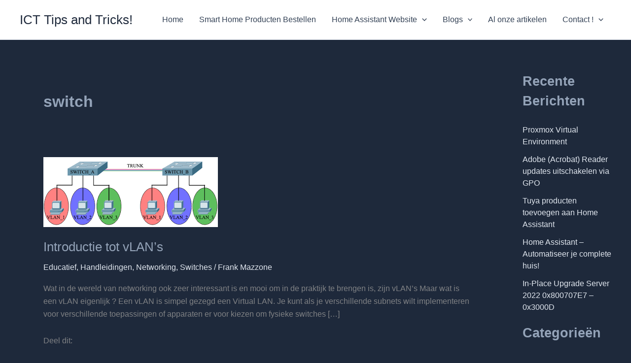

--- FILE ---
content_type: application/javascript; charset=utf-8
request_url: https://fundingchoicesmessages.google.com/f/AGSKWxWFWCaD3Z77_M2Rrgz_uOEmv8mb6J8mogEUxzojCO_Dc88jfJAyDD4y2oJ4TKbzmrA3kEpyNxSwp5kpiOEQqf-JH_tKA1-Fn54cWp2-vZepKn5FJv4IGFoX9WVJ8BRAMoFUaf1jM0LGF-ECQJHSWiyz0h6vetuZvHa-l3pSxbNDcQMpk2sUmO98B1QK/_.1d/ads//ad_styling_/RivistaGoogleDFP./ad468._ad9.
body_size: -1286
content:
window['2d6177b0-b212-469a-8cc3-20b72c3dfb4f'] = true;